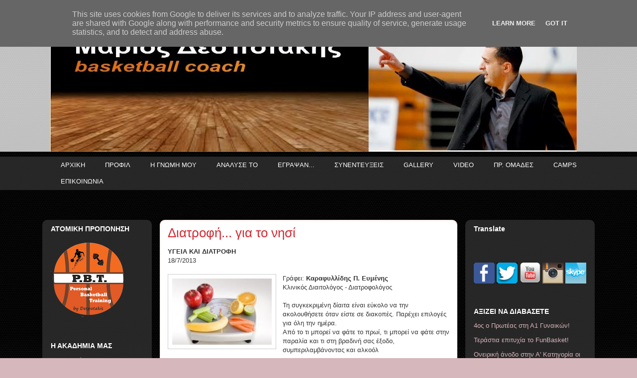

--- FILE ---
content_type: text/html; charset=UTF-8
request_url: http://www.despotakis.gr/2013/07/blog-post_18.html
body_size: 14291
content:
<!DOCTYPE html>
<html class='v2' dir='ltr' xmlns='http://www.w3.org/1999/xhtml' xmlns:b='http://www.google.com/2005/gml/b' xmlns:data='http://www.google.com/2005/gml/data' xmlns:expr='http://www.google.com/2005/gml/expr'>
<head>
<link href='https://www.blogger.com/static/v1/widgets/335934321-css_bundle_v2.css' rel='stylesheet' type='text/css'/>
<meta content='width=1100' name='viewport'/>
<meta content='text/html; charset=UTF-8' http-equiv='Content-Type'/>
<meta content='blogger' name='generator'/>
<link href='http://www.despotakis.gr/favicon.ico' rel='icon' type='image/x-icon'/>
<link href='http://www.despotakis.gr/2013/07/blog-post_18.html' rel='canonical'/>
<link rel="alternate" type="application/atom+xml" title="DESPOTAKIS MARIOS basketball coach - Atom" href="http://www.despotakis.gr/feeds/posts/default" />
<link rel="alternate" type="application/rss+xml" title="DESPOTAKIS MARIOS basketball coach - RSS" href="http://www.despotakis.gr/feeds/posts/default?alt=rss" />
<link rel="service.post" type="application/atom+xml" title="DESPOTAKIS MARIOS basketball coach - Atom" href="https://www.blogger.com/feeds/1641679868431251078/posts/default" />

<link rel="alternate" type="application/atom+xml" title="DESPOTAKIS MARIOS basketball coach - Atom" href="http://www.despotakis.gr/feeds/201507467966533941/comments/default" />
<!--Can't find substitution for tag [blog.ieCssRetrofitLinks]-->
<link href='https://blogger.googleusercontent.com/img/b/R29vZ2xl/AVvXsEgeLM3Ua-J1BLNpM7QIgAAi5Jeme5OkGVWYVPZJiust44zdZVOJRzE72UG_sWFnC0kXwOzQgJWEO2fyxdfP4u5o99WUfobqY6mj1HEENA5vOzIH3aM8kh0UiyXCNWHdBrIJStu07loTq0Es/s200/images.jpg' rel='image_src'/>
<meta content='http://www.despotakis.gr/2013/07/blog-post_18.html' property='og:url'/>
<meta content='Διατροφή... για το νησί' property='og:title'/>
<meta content=' ΥΓΕΙΑ ΚΑΙ ΔΙΑΤΡΟΦΗ  18/7/2013     Γράφει: Καραφυλλίδης Π. Ευμένης Κλινικός Διαιτολόγος - Διατροφολόγος     Τη συγκεκριμένη δίαιτα είναι εύκ...' property='og:description'/>
<meta content='https://blogger.googleusercontent.com/img/b/R29vZ2xl/AVvXsEgeLM3Ua-J1BLNpM7QIgAAi5Jeme5OkGVWYVPZJiust44zdZVOJRzE72UG_sWFnC0kXwOzQgJWEO2fyxdfP4u5o99WUfobqY6mj1HEENA5vOzIH3aM8kh0UiyXCNWHdBrIJStu07loTq0Es/w1200-h630-p-k-no-nu/images.jpg' property='og:image'/>
<title>DESPOTAKIS MARIOS basketball coach: Διατροφή... για το νησί</title>
<style id='page-skin-1' type='text/css'><!--
/*
-----------------------------------------------
Blogger Template Style
Name:     Awesome Inc.
Designer: Tina Chen
URL:      tinachen.org
----------------------------------------------- */
/* Content
----------------------------------------------- */
body {
font: normal normal 13px Arial, Tahoma, Helvetica, FreeSans, sans-serif;
color: #333333;
background: #d5b7bc url(http://1.bp.blogspot.com/-gHV2jPwhJcA/UeKTJWSjXBI/AAAAAAAALi8/Ik6G_JuWVN8/s0/black_hex_wallpaper_by_siege36-d4xng2b.jpg) repeat scroll top left;
}
html body .content-outer {
min-width: 0;
max-width: 100%;
width: 100%;
}
a:link {
text-decoration: none;
color: #d52a33;
}
a:visited {
text-decoration: none;
color: #7d181e;
}
a:hover {
text-decoration: underline;
color: #d52a33;
}
.body-fauxcolumn-outer .cap-top {
position: absolute;
z-index: 1;
height: 276px;
width: 100%;
background: transparent none repeat-x scroll top left;
_background-image: none;
}
/* Columns
----------------------------------------------- */
.content-inner {
padding: 0;
}
.header-inner .section {
margin: 0 16px;
}
.tabs-inner .section {
margin: 0 16px;
}
.main-inner {
padding-top: 60px;
}
.main-inner .column-center-inner,
.main-inner .column-left-inner,
.main-inner .column-right-inner {
padding: 0 5px;
}
*+html body .main-inner .column-center-inner {
margin-top: -60px;
}
#layout .main-inner .column-center-inner {
margin-top: 0;
}
/* Header
----------------------------------------------- */
.header-outer {
margin: 14px 0 10px 0;
background: transparent url(//www.blogblog.com/1kt/awesomeinc/header_gradient_artsy.png) repeat scroll 0 0;
}
.Header h1 {
font: normal normal 38px Arial, Tahoma, Helvetica, FreeSans, sans-serif;
color: #333333;
text-shadow: 0 0 -1px #000000;
}
.Header h1 a {
color: #333333;
}
.Header .description {
font: normal normal 16px Arial, Tahoma, Helvetica, FreeSans, sans-serif;
color: #000000;
}
.header-inner .Header .titlewrapper,
.header-inner .Header .descriptionwrapper {
padding-left: 0;
padding-right: 0;
margin-bottom: 0;
}
.header-inner .Header .titlewrapper {
padding-top: 9px;
}
/* Tabs
----------------------------------------------- */
.tabs-outer {
overflow: hidden;
position: relative;
background: transparent url(//www.blogblog.com/1kt/awesomeinc/tabs_gradient_artsy.png) repeat scroll 0 0;
}
#layout .tabs-outer {
overflow: visible;
}
.tabs-cap-top, .tabs-cap-bottom {
position: absolute;
width: 100%;
border-top: 1px solid transparent;
}
.tabs-cap-bottom {
bottom: 0;
}
.tabs-inner .widget li a {
display: inline-block;
margin: 0;
padding: .6em 1.5em;
font: normal normal 13px Arial, Tahoma, Helvetica, FreeSans, sans-serif;
color: #ffffff;
border-top: 1px solid transparent;
border-bottom: 1px solid transparent;
border-left: 1px solid transparent;
height: 16px;
line-height: 16px;
}
.tabs-inner .widget li:last-child a {
border-right: 1px solid transparent;
}
.tabs-inner .widget li.selected a, .tabs-inner .widget li a:hover {
background: #000000 url(//www.blogblog.com/1kt/awesomeinc/tabs_gradient_artsy.png) repeat-x scroll 0 -100px;
color: #ffffff;
}
/* Headings
----------------------------------------------- */
h2 {
font: normal bold 14px Arial, Tahoma, Helvetica, FreeSans, sans-serif;
color: #ffffff;
}
/* Widgets
----------------------------------------------- */
.main-inner .section {
margin: 0 27px;
padding: 0;
}
.main-inner .column-left-outer,
.main-inner .column-right-outer {
margin-top: 0;
}
#layout .main-inner .column-left-outer,
#layout .main-inner .column-right-outer {
margin-top: 0;
}
.main-inner .column-left-inner,
.main-inner .column-right-inner {
background: transparent url(//www.blogblog.com/1kt/awesomeinc/tabs_gradient_artsy.png) repeat 0 0;
-moz-box-shadow: 0 0 0 rgba(0, 0, 0, .2);
-webkit-box-shadow: 0 0 0 rgba(0, 0, 0, .2);
-goog-ms-box-shadow: 0 0 0 rgba(0, 0, 0, .2);
box-shadow: 0 0 0 rgba(0, 0, 0, .2);
-moz-border-radius: 10px;
-webkit-border-radius: 10px;
-goog-ms-border-radius: 10px;
border-radius: 10px;
}
#layout .main-inner .column-left-inner,
#layout .main-inner .column-right-inner {
margin-top: 0;
}
.sidebar .widget {
font: normal normal 13px Arial, Tahoma, Helvetica, FreeSans, sans-serif;
color: #ffffff;
}
.sidebar .widget a:link {
color: #dab7bc;
}
.sidebar .widget a:visited {
color: #dac399;
}
.sidebar .widget a:hover {
color: #dab7bc;
}
.sidebar .widget h2 {
text-shadow: 0 0 -1px #000000;
}
.main-inner .widget {
background-color: transparent;
border: 1px solid transparent;
padding: 0 0 15px;
margin: 20px -16px;
-moz-box-shadow: 0 0 0 rgba(0, 0, 0, .2);
-webkit-box-shadow: 0 0 0 rgba(0, 0, 0, .2);
-goog-ms-box-shadow: 0 0 0 rgba(0, 0, 0, .2);
box-shadow: 0 0 0 rgba(0, 0, 0, .2);
-moz-border-radius: 10px;
-webkit-border-radius: 10px;
-goog-ms-border-radius: 10px;
border-radius: 10px;
}
.main-inner .widget h2 {
margin: 0 -0;
padding: .6em 0 .5em;
border-bottom: 1px solid transparent;
}
.footer-inner .widget h2 {
padding: 0 0 .4em;
border-bottom: 1px solid transparent;
}
.main-inner .widget h2 + div, .footer-inner .widget h2 + div {
border-top: 0 solid transparent;
padding-top: 8px;
}
.main-inner .widget .widget-content {
margin: 0 -0;
padding: 7px 0 0;
}
.main-inner .widget ul, .main-inner .widget #ArchiveList ul.flat {
margin: -8px -15px 0;
padding: 0;
list-style: none;
}
.main-inner .widget #ArchiveList {
margin: -8px 0 0;
}
.main-inner .widget ul li, .main-inner .widget #ArchiveList ul.flat li {
padding: .5em 15px;
text-indent: 0;
color: #ffffff;
border-top: 0 solid transparent;
border-bottom: 1px solid transparent;
}
.main-inner .widget #ArchiveList ul li {
padding-top: .25em;
padding-bottom: .25em;
}
.main-inner .widget ul li:first-child, .main-inner .widget #ArchiveList ul.flat li:first-child {
border-top: none;
}
.main-inner .widget ul li:last-child, .main-inner .widget #ArchiveList ul.flat li:last-child {
border-bottom: none;
}
.post-body {
position: relative;
}
.main-inner .widget .post-body ul {
padding: 0 2.5em;
margin: .5em 0;
list-style: disc;
}
.main-inner .widget .post-body ul li {
padding: 0.25em 0;
margin-bottom: .25em;
color: #333333;
border: none;
}
.footer-inner .widget ul {
padding: 0;
list-style: none;
}
.widget .zippy {
color: #ffffff;
}
/* Posts
----------------------------------------------- */
body .main-inner .Blog {
padding: 0;
margin-bottom: 1em;
background-color: transparent;
border: none;
-moz-box-shadow: 0 0 0 rgba(0, 0, 0, 0);
-webkit-box-shadow: 0 0 0 rgba(0, 0, 0, 0);
-goog-ms-box-shadow: 0 0 0 rgba(0, 0, 0, 0);
box-shadow: 0 0 0 rgba(0, 0, 0, 0);
}
.main-inner .section:last-child .Blog:last-child {
padding: 0;
margin-bottom: 1em;
}
.main-inner .widget h2.date-header {
margin: 0 -15px 1px;
padding: 0 0 0 0;
font: normal normal 13px Arial, Tahoma, Helvetica, FreeSans, sans-serif;
color: #ffffff;
background: transparent url(//www.blogblog.com/1kt/awesomeinc/tabs_gradient_artsy.png) repeat fixed center center;
border-top: 0 solid transparent;
border-bottom: 1px solid transparent;
-moz-border-radius-topleft: 10px;
-moz-border-radius-topright: 10px;
-webkit-border-top-left-radius: 10px;
-webkit-border-top-right-radius: 10px;
border-top-left-radius: 10px;
border-top-right-radius: 10px;
position: absolute;
bottom: 100%;
left: 25px;
text-shadow: 0 0 -1px #000000;
}
.main-inner .widget h2.date-header span {
font: normal normal 13px Arial, Tahoma, Helvetica, FreeSans, sans-serif;
display: block;
padding: .5em 15px;
border-left: 0 solid transparent;
border-right: 0 solid transparent;
}
.date-outer {
position: relative;
margin: 60px 0 20px;
padding: 0 15px;
background-color: #ffffff;
border: 1px solid #f4d3cc;
-moz-box-shadow: 0 0 0 rgba(0, 0, 0, .2);
-webkit-box-shadow: 0 0 0 rgba(0, 0, 0, .2);
-goog-ms-box-shadow: 0 0 0 rgba(0, 0, 0, .2);
box-shadow: 0 0 0 rgba(0, 0, 0, .2);
-moz-border-radius: 10px;
-webkit-border-radius: 10px;
-goog-ms-border-radius: 10px;
border-radius: 10px;
}
.date-outer:first-child {
margin-top: 0;
}
.date-outer:last-child {
margin-bottom: 0;
-moz-border-radius-bottomleft: 0;
-moz-border-radius-bottomright: 0;
-webkit-border-bottom-left-radius: 0;
-webkit-border-bottom-right-radius: 0;
-goog-ms-border-bottom-left-radius: 0;
-goog-ms-border-bottom-right-radius: 0;
border-bottom-left-radius: 0;
border-bottom-right-radius: 0;
}
.date-posts {
margin: 0 -0;
padding: 0 0;
clear: both;
}
.post-outer, .inline-ad {
border-top: 1px solid #f4d3cc;
margin: 0 -0;
padding: 15px 0;
}
.post-outer {
padding-bottom: 10px;
}
.post-outer:first-child {
padding-top: 10px;
border-top: none;
}
.post-outer:last-child, .inline-ad:last-child {
border-bottom: none;
}
.post-body {
position: relative;
}
.post-body img {
padding: 8px;
background: #ffffff;
border: 1px solid #cccccc;
-moz-box-shadow: 0 0 0 rgba(0, 0, 0, .2);
-webkit-box-shadow: 0 0 0 rgba(0, 0, 0, .2);
box-shadow: 0 0 0 rgba(0, 0, 0, .2);
-moz-border-radius: 0;
-webkit-border-radius: 0;
border-radius: 0;
}
h3.post-title, h4 {
font: normal normal 26px Arial, Tahoma, Helvetica, FreeSans, sans-serif;
color: #d52a33;
}
h3.post-title a {
font: normal normal 26px Arial, Tahoma, Helvetica, FreeSans, sans-serif;
color: #d52a33;
}
h3.post-title a:hover {
color: #d52a33;
text-decoration: underline;
}
.post-header {
margin: 0 0 1em;
}
.post-body {
line-height: 1.4;
}
.post-outer h2 {
color: #333333;
}
.post-footer {
margin: 1.5em 0 0;
}
#blog-pager {
padding: 15px;
font-size: 120%;
background-color: #ffffff;
border: 1px solid transparent;
-moz-box-shadow: 0 0 0 rgba(0, 0, 0, .2);
-webkit-box-shadow: 0 0 0 rgba(0, 0, 0, .2);
-goog-ms-box-shadow: 0 0 0 rgba(0, 0, 0, .2);
box-shadow: 0 0 0 rgba(0, 0, 0, .2);
-moz-border-radius: 10px;
-webkit-border-radius: 10px;
-goog-ms-border-radius: 10px;
border-radius: 10px;
-moz-border-radius-topleft: 0;
-moz-border-radius-topright: 0;
-webkit-border-top-left-radius: 0;
-webkit-border-top-right-radius: 0;
-goog-ms-border-top-left-radius: 0;
-goog-ms-border-top-right-radius: 0;
border-top-left-radius: 0;
border-top-right-radius-topright: 0;
margin-top: 0;
}
.blog-feeds, .post-feeds {
margin: 1em 0;
text-align: center;
color: #333333;
}
.blog-feeds a, .post-feeds a {
color: #ffffff;
}
.blog-feeds a:visited, .post-feeds a:visited {
color: #ffffff;
}
.blog-feeds a:hover, .post-feeds a:hover {
color: #ffffff;
}
.post-outer .comments {
margin-top: 2em;
}
/* Comments
----------------------------------------------- */
.comments .comments-content .icon.blog-author {
background-repeat: no-repeat;
background-image: url([data-uri]);
}
.comments .comments-content .loadmore a {
border-top: 1px solid transparent;
border-bottom: 1px solid transparent;
}
.comments .continue {
border-top: 2px solid transparent;
}
/* Footer
----------------------------------------------- */
.footer-outer {
margin: -0 0 -1px;
padding: 0 0 0;
color: #333333;
overflow: hidden;
}
.footer-fauxborder-left {
border-top: 1px solid transparent;
background: transparent url(//www.blogblog.com/1kt/awesomeinc/header_gradient_artsy.png) repeat scroll 0 0;
-moz-box-shadow: 0 0 0 rgba(0, 0, 0, .2);
-webkit-box-shadow: 0 0 0 rgba(0, 0, 0, .2);
-goog-ms-box-shadow: 0 0 0 rgba(0, 0, 0, .2);
box-shadow: 0 0 0 rgba(0, 0, 0, .2);
margin: 0 -0;
}
/* Mobile
----------------------------------------------- */
body.mobile {
background-size: 100% auto;
}
.mobile .body-fauxcolumn-outer {
background: transparent none repeat scroll top left;
}
*+html body.mobile .main-inner .column-center-inner {
margin-top: 0;
}
.mobile .main-inner .widget {
padding: 0 0 15px;
}
.mobile .main-inner .widget h2 + div,
.mobile .footer-inner .widget h2 + div {
border-top: none;
padding-top: 0;
}
.mobile .footer-inner .widget h2 {
padding: 0.5em 0;
border-bottom: none;
}
.mobile .main-inner .widget .widget-content {
margin: 0;
padding: 7px 0 0;
}
.mobile .main-inner .widget ul,
.mobile .main-inner .widget #ArchiveList ul.flat {
margin: 0 -15px 0;
}
.mobile .main-inner .widget h2.date-header {
left: 0;
}
.mobile .date-header span {
padding: 0.4em 0;
}
.mobile .date-outer:first-child {
margin-bottom: 0;
border: 1px solid #f4d3cc;
-moz-border-radius-topleft: 10px;
-moz-border-radius-topright: 10px;
-webkit-border-top-left-radius: 10px;
-webkit-border-top-right-radius: 10px;
-goog-ms-border-top-left-radius: 10px;
-goog-ms-border-top-right-radius: 10px;
border-top-left-radius: 10px;
border-top-right-radius: 10px;
}
.mobile .date-outer {
border-color: #f4d3cc;
border-width: 0 1px 1px;
}
.mobile .date-outer:last-child {
margin-bottom: 0;
}
.mobile .main-inner {
padding: 0;
}
.mobile .header-inner .section {
margin: 0;
}
.mobile .post-outer, .mobile .inline-ad {
padding: 5px 0;
}
.mobile .tabs-inner .section {
margin: 0 10px;
}
.mobile .main-inner .widget h2 {
margin: 0;
padding: 0;
}
.mobile .main-inner .widget h2.date-header span {
padding: 0;
}
.mobile .main-inner .widget .widget-content {
margin: 0;
padding: 7px 0 0;
}
.mobile #blog-pager {
border: 1px solid transparent;
background: transparent url(//www.blogblog.com/1kt/awesomeinc/header_gradient_artsy.png) repeat scroll 0 0;
}
.mobile .main-inner .column-left-inner,
.mobile .main-inner .column-right-inner {
background: transparent url(//www.blogblog.com/1kt/awesomeinc/tabs_gradient_artsy.png) repeat 0 0;
-moz-box-shadow: none;
-webkit-box-shadow: none;
-goog-ms-box-shadow: none;
box-shadow: none;
}
.mobile .date-posts {
margin: 0;
padding: 0;
}
.mobile .footer-fauxborder-left {
margin: 0;
border-top: inherit;
}
.mobile .main-inner .section:last-child .Blog:last-child {
margin-bottom: 0;
}
.mobile-index-contents {
color: #333333;
}
.mobile .mobile-link-button {
background: #d52a33 url(//www.blogblog.com/1kt/awesomeinc/tabs_gradient_artsy.png) repeat scroll 0 0;
}
.mobile-link-button a:link, .mobile-link-button a:visited {
color: #ffffff;
}
.mobile .tabs-inner .PageList .widget-content {
background: transparent;
border-top: 1px solid;
border-color: transparent;
color: #ffffff;
}
.mobile .tabs-inner .PageList .widget-content .pagelist-arrow {
border-left: 1px solid transparent;
}
}
--></style>
<style id='template-skin-1' type='text/css'><!--
body {
min-width: 1110px;
}
.content-outer, .content-fauxcolumn-outer, .region-inner {
min-width: 1110px;
max-width: 1110px;
_width: 1110px;
}
.main-inner .columns {
padding-left: 220px;
padding-right: 260px;
}
.main-inner .fauxcolumn-center-outer {
left: 220px;
right: 260px;
/* IE6 does not respect left and right together */
_width: expression(this.parentNode.offsetWidth -
parseInt("220px") -
parseInt("260px") + 'px');
}
.main-inner .fauxcolumn-left-outer {
width: 220px;
}
.main-inner .fauxcolumn-right-outer {
width: 260px;
}
.main-inner .column-left-outer {
width: 220px;
right: 100%;
margin-left: -220px;
}
.main-inner .column-right-outer {
width: 260px;
margin-right: -260px;
}
#layout {
min-width: 0;
}
#layout .content-outer {
min-width: 0;
width: 800px;
}
#layout .region-inner {
min-width: 0;
width: auto;
}
--></style>
<link href='https://www.blogger.com/dyn-css/authorization.css?targetBlogID=1641679868431251078&amp;zx=00c534f0-047b-4e19-9bcc-06af9849b086' media='none' onload='if(media!=&#39;all&#39;)media=&#39;all&#39;' rel='stylesheet'/><noscript><link href='https://www.blogger.com/dyn-css/authorization.css?targetBlogID=1641679868431251078&amp;zx=00c534f0-047b-4e19-9bcc-06af9849b086' rel='stylesheet'/></noscript>
<meta name='google-adsense-platform-account' content='ca-host-pub-1556223355139109'/>
<meta name='google-adsense-platform-domain' content='blogspot.com'/>

<script type="text/javascript" language="javascript">
  // Supply ads personalization default for EEA readers
  // See https://www.blogger.com/go/adspersonalization
  adsbygoogle = window.adsbygoogle || [];
  if (typeof adsbygoogle.requestNonPersonalizedAds === 'undefined') {
    adsbygoogle.requestNonPersonalizedAds = 1;
  }
</script>


</head>
<body class='loading variant-artsy'>
<div class='navbar no-items section' id='navbar'>
</div>
<div class='body-fauxcolumns'>
<div class='fauxcolumn-outer body-fauxcolumn-outer'>
<div class='cap-top'>
<div class='cap-left'></div>
<div class='cap-right'></div>
</div>
<div class='fauxborder-left'>
<div class='fauxborder-right'></div>
<div class='fauxcolumn-inner'>
</div>
</div>
<div class='cap-bottom'>
<div class='cap-left'></div>
<div class='cap-right'></div>
</div>
</div>
</div>
<div class='content'>
<div class='content-fauxcolumns'>
<div class='fauxcolumn-outer content-fauxcolumn-outer'>
<div class='cap-top'>
<div class='cap-left'></div>
<div class='cap-right'></div>
</div>
<div class='fauxborder-left'>
<div class='fauxborder-right'></div>
<div class='fauxcolumn-inner'>
</div>
</div>
<div class='cap-bottom'>
<div class='cap-left'></div>
<div class='cap-right'></div>
</div>
</div>
</div>
<div class='content-outer'>
<div class='content-cap-top cap-top'>
<div class='cap-left'></div>
<div class='cap-right'></div>
</div>
<div class='fauxborder-left content-fauxborder-left'>
<div class='fauxborder-right content-fauxborder-right'></div>
<div class='content-inner'>
<header>
<div class='header-outer'>
<div class='header-cap-top cap-top'>
<div class='cap-left'></div>
<div class='cap-right'></div>
</div>
<div class='fauxborder-left header-fauxborder-left'>
<div class='fauxborder-right header-fauxborder-right'></div>
<div class='region-inner header-inner'>
<div class='header section' id='header'><div class='widget Header' data-version='1' id='Header1'>
<div id='header-inner'>
<a href='http://www.despotakis.gr/' style='display: block'>
<img alt='DESPOTAKIS MARIOS basketball coach' height='261px; ' id='Header1_headerimg' src='https://blogger.googleusercontent.com/img/b/R29vZ2xl/AVvXsEj-brSwjEz_rs7p0DxRvvlRcsLM4t981_ikJ-JsSc3yylDpsRX6FFh5drAmRD_fOWQxRj1-sdV63ToyAuIlVjGZj04VJ3aw-3W9vSnpWWWqeIZFFCnhuf0oFS2mOUqTioCrO9RU94DbL8PD/s1058/EIKONA+TITLOY+2.jpg' style='display: block' width='1058px; '/>
</a>
</div>
</div></div>
</div>
</div>
<div class='header-cap-bottom cap-bottom'>
<div class='cap-left'></div>
<div class='cap-right'></div>
</div>
</div>
</header>
<div class='tabs-outer'>
<div class='tabs-cap-top cap-top'>
<div class='cap-left'></div>
<div class='cap-right'></div>
</div>
<div class='fauxborder-left tabs-fauxborder-left'>
<div class='fauxborder-right tabs-fauxborder-right'></div>
<div class='region-inner tabs-inner'>
<div class='tabs section' id='crosscol'><div class='widget PageList' data-version='1' id='PageList1'>
<h2>Σελίδες</h2>
<div class='widget-content'>
<ul>
<li>
<a href='http://www.despotakis.gr/'>ΑΡΧΙΚΗ</a>
</li>
<li>
<a href='http://www.despotakis.gr/p/blog-page.html'> ΠΡΟΦΙΛ</a>
</li>
<li>
<a href='http://www.despotakis.gr/search/label/%CE%97%20%CE%93%CE%9D%CE%A9%CE%9C%CE%97%20%CE%9C%CE%9F%CE%A5'>Η ΓΝΩΜΗ ΜΟΥ</a>
</li>
<li>
<a href='http://www.despotakis.gr/search/label/%CE%91%CE%9D%CE%91%CE%9B%CE%A5%CE%A3%CE%95%20%CE%A4%CE%9F'>ΑΝΑΛΥΣΕ ΤΟ</a>
</li>
<li>
<a href='http://www.despotakis.gr/search/label/%CE%95%CE%93%CE%A1%CE%91%CE%A8%CE%91%CE%9D'>ΕΓΡΑΨΑΝ...</a>
</li>
<li>
<a href='http://www.despotakis.gr/search/label/%CE%A3%CE%A5%CE%9D%CE%95%CE%9D%CE%A4%CE%95%CE%A5%CE%9E%CE%95%CE%99%CE%A3'>ΣΥΝΕΝΤΕΥΞΕΙΣ</a>
</li>
<li>
<a href='http://www.despotakis.gr/p/gallery.html'>GALLERY</a>
</li>
<li>
<a href='http://www.despotakis.gr/search/label/VIDEO'>VIDEO</a>
</li>
<li>
<a href='http://www.despotakis.gr/p/blog-page_3.html'>ΠΡ. ΟΜΑΔΕΣ</a>
</li>
<li>
<a href='http://www.pbt.gr/search/label/CAMPS%20%28%CE%91%CE%BD%CE%B1%CE%BD%CE%BF%CE%B9%CE%BD%CF%8E%CF%83%CE%B5%CE%B9%CF%82%29'>CAMPS</a>
</li>
<li>
<a href='http://www.despotakis.gr/p/blog-page_3732.html'>ΕΠΙΚΟΙΝΩΝΙΑ</a>
</li>
</ul>
<div class='clear'></div>
</div>
</div></div>
<div class='tabs no-items section' id='crosscol-overflow'></div>
</div>
</div>
<div class='tabs-cap-bottom cap-bottom'>
<div class='cap-left'></div>
<div class='cap-right'></div>
</div>
</div>
<div class='main-outer'>
<div class='main-cap-top cap-top'>
<div class='cap-left'></div>
<div class='cap-right'></div>
</div>
<div class='fauxborder-left main-fauxborder-left'>
<div class='fauxborder-right main-fauxborder-right'></div>
<div class='region-inner main-inner'>
<div class='columns fauxcolumns'>
<div class='fauxcolumn-outer fauxcolumn-center-outer'>
<div class='cap-top'>
<div class='cap-left'></div>
<div class='cap-right'></div>
</div>
<div class='fauxborder-left'>
<div class='fauxborder-right'></div>
<div class='fauxcolumn-inner'>
</div>
</div>
<div class='cap-bottom'>
<div class='cap-left'></div>
<div class='cap-right'></div>
</div>
</div>
<div class='fauxcolumn-outer fauxcolumn-left-outer'>
<div class='cap-top'>
<div class='cap-left'></div>
<div class='cap-right'></div>
</div>
<div class='fauxborder-left'>
<div class='fauxborder-right'></div>
<div class='fauxcolumn-inner'>
</div>
</div>
<div class='cap-bottom'>
<div class='cap-left'></div>
<div class='cap-right'></div>
</div>
</div>
<div class='fauxcolumn-outer fauxcolumn-right-outer'>
<div class='cap-top'>
<div class='cap-left'></div>
<div class='cap-right'></div>
</div>
<div class='fauxborder-left'>
<div class='fauxborder-right'></div>
<div class='fauxcolumn-inner'>
</div>
</div>
<div class='cap-bottom'>
<div class='cap-left'></div>
<div class='cap-right'></div>
</div>
</div>
<!-- corrects IE6 width calculation -->
<div class='columns-inner'>
<div class='column-center-outer'>
<div class='column-center-inner'>
<div class='main section' id='main'><div class='widget Blog' data-version='1' id='Blog1'>
<div class='blog-posts hfeed'>

          <div class="date-outer">
        

          <div class="date-posts">
        
<div class='post-outer'>
<div class='post hentry' itemscope='itemscope' itemtype='http://schema.org/BlogPosting'>
<a name='201507467966533941'></a>
<h3 class='post-title entry-title' itemprop='name'>
Διατροφή... για το νησί
</h3>
<div class='post-header'>
<div class='post-header-line-1'></div>
</div>
<div class='post-body entry-content' id='post-body-201507467966533941' itemprop='articleBody'>
<div dir="ltr" style="text-align: left;" trbidi="on">
<b><span style="font-family: Arial,Helvetica,sans-serif;">ΥΓΕΙΑ ΚΑΙ ΔΙΑΤΡΟΦΗ</span></b><br />
<span style="font-family: Arial,Helvetica,sans-serif;">18/7/2013</span><br />
<br />
<div class="separator" style="clear: both; text-align: center;">
<a href="https://blogger.googleusercontent.com/img/b/R29vZ2xl/AVvXsEgeLM3Ua-J1BLNpM7QIgAAi5Jeme5OkGVWYVPZJiust44zdZVOJRzE72UG_sWFnC0kXwOzQgJWEO2fyxdfP4u5o99WUfobqY6mj1HEENA5vOzIH3aM8kh0UiyXCNWHdBrIJStu07loTq0Es/s1600/images.jpg" imageanchor="1" style="clear: left; float: left; margin-bottom: 1em; margin-right: 1em;"><img border="0" height="133" src="https://blogger.googleusercontent.com/img/b/R29vZ2xl/AVvXsEgeLM3Ua-J1BLNpM7QIgAAi5Jeme5OkGVWYVPZJiust44zdZVOJRzE72UG_sWFnC0kXwOzQgJWEO2fyxdfP4u5o99WUfobqY6mj1HEENA5vOzIH3aM8kh0UiyXCNWHdBrIJStu07loTq0Es/s200/images.jpg" width="200" /></a></div>
<span style="font-family: Arial,Helvetica,sans-serif;">Γράφει: <b>Καραφυλλίδης Π. Ευμένης</b><br />Κλινικός Διαιτολόγος - Διατροφολόγος</span><span style="font-size: small;"><span style="font-weight: normal;"><span style="font-family: Arial,Helvetica,sans-serif;">&nbsp;</span></span></span><br />
<br />
<span style="font-size: small;"><span style="font-weight: normal;"><span style="font-family: Arial,Helvetica,sans-serif;">Τη συγκεκριμένη δίαιτα είναι εύκολο να την ακολουθήσετε όταν είστε σε διακοπές. Παρέχει επιλογές για όλη την ημέρα. </span></span></span><br />
<span style="font-family: Arial,Helvetica,sans-serif;">Από το τι μπορεί να φάτε το πρωί, τι μπορεί να φάτε στην παραλία και τι στη βραδινή σας έξοδο, συμπεριλαμβάνοντας και αλκοόλ</span><br />
<br />
<span style="font-size: small;"><span style="font-weight: normal;"><span style="font-family: Arial,Helvetica,sans-serif;">&nbsp; </span></span></span><br />
<br />
<span style="font-size: small;"><span style="font-weight: normal;"><span style="font-family: Arial,Helvetica,sans-serif;"></span></span></span><br />
<a name="more"></a><br />
<br />
<span style="font-family: Arial,Helvetica,sans-serif;"></span>
<span style="font-family: Arial,Helvetica,sans-serif;">

</span><span style="font-family: Arial,Helvetica,sans-serif;">

</span><span style="font-family: Arial,Helvetica,sans-serif;">Θα πρέπει να καταναλώνετε τουλάχιστον 3 κύρια γεύματα 
(πρωινό-μεσημεριανό-βραδινό) και 1-2 ενδιάμεσα σνάκ (αρκεί το ένα 
υποχρεωτικά να είναι φρούτο) από τις παρακάτω επιλογές 
πρωινών-σνακ-γευμάτων. </span>
 <span style="font-family: Arial,Helvetica,sans-serif;"><br /></span>
 
 <span style="font-family: Arial,Helvetica,sans-serif;"><span class="HeadArticle1">&nbsp;</span></span><br />
<b><span style="font-family: Arial,Helvetica,sans-serif; font-size: large;"><span class="HeadArticle1">Επιλογές πρωινών </span></span>
 </b><span style="font-family: Arial,Helvetica,sans-serif;"></span><br />
<span style="font-family: Arial,Helvetica,sans-serif;"><br /></span>
 
 <span style="font-family: Arial,Helvetica,sans-serif;"><u><i><b><span class="HeadArticle2">Καφές με ψωμί ολικής αλέσεως μαργαρίνη και μέλι ή μαρμελάδα <br />
  </span>1 κούπα καφέ </b></i></u><br />
 1 φέτα ψωμί ολικής αλέσεως <br />
 1 κουταλιά του γλυκού μαργαρίνη <br />
 1 κουταλιά του γλυκού μέλι ή μαρμελάδα </span>
 <span style="font-family: Arial,Helvetica,sans-serif;"><br /></span>
 
 <span style="font-family: Arial,Helvetica,sans-serif;"><span class="HeadArticle2">&nbsp;</span></span><br />
<span style="font-family: Arial,Helvetica,sans-serif;"><span class="HeadArticle2"><i><b>Δημητριακά ολικής αλέσεως ή βρώμης με γάλα </b></i><br />
  </span>1 κούπα δημητριακά ολικής αλέσεως ή βρώμης <br />
 1 κούπα γάλα 1,5% </span>
 <span style="font-family: Arial,Helvetica,sans-serif;"><br /></span>
 
 <span style="font-family: Arial,Helvetica,sans-serif;"><span class="HeadArticle2">&nbsp;</span></span><br />
<span style="font-family: Arial,Helvetica,sans-serif;"><span class="HeadArticle2"><b><i>Δημητριακά ολικής αλέσεως με γιαούρτι</i></b> <br />
  </span>1/2 κούπα δημητριακά ολικής αλέσεως <br />
 1 γιαούρτι 2% </span>
 <span style="font-family: Arial,Helvetica,sans-serif;"><br /></span>
 
 <span style="font-family: Arial,Helvetica,sans-serif;"><span class="HeadArticle1">&nbsp;</span></span><br />
<br />
<span style="font-family: Arial,Helvetica,sans-serif;"><span class="HeadArticle1"><span style="font-size: large;"><b>Επιλογές σνάκ</b></span> <br />
  </span><br />
 1 φρούτο της επιλογής σας </span>
 <span style="font-family: Arial,Helvetica,sans-serif;"><br />
 Γιαούρτι με φρούτα <br />
 1 γιαούρτι με φρούτα 0- 2% </span>
 <span style="font-family: Arial,Helvetica,sans-serif;"><br />
 Παγωτό <br />
 1/2 κούπα παγωτό της αρεσκείας σας (χωρίς σαντιγί, ξηρούς καρπούς ή σιρόπι) </span>
 <span style="font-family: Arial,Helvetica,sans-serif;"><br /></span>
 
 <span style="font-family: Arial,Helvetica,sans-serif;"><span class="HeadArticle1">&nbsp;</span></span><br />
<br />
<span style="font-family: Arial,Helvetica,sans-serif;"><b><span class="HeadArticle1"><span style="font-size: large;">Επιλογές μεσημεριανών </span><br />
  </span></b><br />
 <i><b>Σάντουιτς με ψωμί ολικής αλέσεως, ζαμπόν ή γαλοπούλα, μαρούλι, τυρί και σαλάτα</b> </i><br />
 2 φέτες ψωμί ολικής αλέσεως <br />
 1 φέτα ζαμπόν ή γαλοπούλα <br />
 1 λεπτή φέτα κίτρινο τυρί <br /> 2 φύλλα μαρουλιού&nbsp; </span><br />
<span style="font-family: Arial,Helvetica,sans-serif;">Μπορείτε να το συνοδεύσετε εάν επιθυμείτε με μια κούπα σαλάτα της αρεσκείας σας </span>
 <span style="font-family: Arial,Helvetica,sans-serif;"><br />&nbsp;</span><br />
<span style="font-family: Arial,Helvetica,sans-serif;"><b><i>Σάντουιτς με ψωμί ολικής αλέσεως, τυρί φέτα, ντομάτα, μαρούλι και σαλάτα </i></b><br />
 2 φέτες ψωμί ολικής αλέσεως <br />
 1 λεπτή φέτα τυρί φέτα (30γρ) <br />
 2-3 φέτες ντομάτα <br /> 2 φύλλα μαρουλιού&nbsp; </span><br />
<span style="font-family: Arial,Helvetica,sans-serif;">Μπορείτε να το συνοδεύσετε εάν επιθυμείτε με μια κούπα σαλάτα της αρεσκείας σας </span>
 <span style="font-family: Arial,Helvetica,sans-serif;"><br />&nbsp;</span><br />
<span style="font-family: Arial,Helvetica,sans-serif;"><b><i>&nbsp;Σαλάτα του Καίσαρα με ψωμί </i></b><br />
 1 κούπα πράσινη σαλάτα (μαρούλι, σαλάτα, iceberg, σπανάκι, ρόκα, χόρτα) <br />
 1 κουταλιά του γλυκού τριμμένη παρμεζάνα <br />
 90 γρ.</span><br />
<span style="font-family: Arial,Helvetica,sans-serif;">

</span><span style="font-family: Arial,Helvetica,sans-serif;">ψημένο στήθος κοτόπουλο <br />
 3-4 ντοματίνια <br />
 Ξύδι βαλσάμικο <br />
 1-2 κουταλάκια του γλυκού λάδι <br />
 1 φέτα ψωμί ολικής αλέσεως </span>
 <span style="font-family: Arial,Helvetica,sans-serif;"><br />&nbsp;</span><br />
<span style="font-family: Arial,Helvetica,sans-serif;"><b><i>Σαλάτα χωριάτικη με ψωμί </i></b><br />
 1 κούπα σαλάτα (ντομάτα, αγγούρι, πιπεριά, κρεμμύδι, κάπαρη) <br />
 1 κομμάτι τυρί φέτα (30 γρ.</span><br />
<span style="font-family: Arial,Helvetica,sans-serif;">

</span><span style="font-family: Arial,Helvetica,sans-serif;">&#8211; σαν σχήμα σπιρτόκουτο) <br />
 1-2 κουταλάκια του γλυκού λάδι <br />
 Ξύδι ή λεμόνι <br />
 1 φέτα ψωμί ολικής αλέσεως </span>
 <span style="font-family: Arial,Helvetica,sans-serif;"><br />&nbsp;</span><br />
<span style="font-family: Arial,Helvetica,sans-serif;"><b><i>Φρουτοσαλάτα με γιαούρτι </i></b><br />
 1-2 κούπες φρούτα της επιλογής σας <br />
 1 γιαούρτι 0-2% </span>
 <span style="font-family: Arial,Helvetica,sans-serif;"><br />&nbsp;</span><br />
<span style="font-family: Arial,Helvetica,sans-serif;"><i><b>Ομελέτα με ζαμπόν, τυρί και ψωμί </b></i><br />
 1 αυγό ολόκληρο και 2 ασπράδια <br />
 1 φέτα ζαμπόν ή γαλοπούλα <br />
 1 λεπτή φέτα κίτρινο τυρί <br />
 1 φέτα ψωμί ολικής αλέσεως </span>
 <span style="font-family: Arial,Helvetica,sans-serif;"><br />&nbsp;</span><br />
<span style="font-family: Arial,Helvetica,sans-serif;"><i><b>Μπιφτέκι με σαλάτα </b></i><br />
 2 μπιφτέκια (μέτριες μερίδες) <br />
 1 κούπα σαλάτα της αρεσκείας σας </span>
 <span style="font-family: Arial,Helvetica,sans-serif;"><br /></span>
 
 <span style="font-family: Arial,Helvetica,sans-serif;"><span class="HeadArticle1">&nbsp;</span></span><br />
<span style="font-family: Arial,Helvetica,sans-serif;"><span class="HeadArticle1"><span style="font-size: large;"><b>Επιλογές βραδινών </b></span><br />
  </span><br />
 <i><b>Μακαρόνια με κιμά και σαλάτα </b></i><br />
 1 κούπα βρασμένα μακαρόνια <br />
 2 κουταλιές της σούπας ψημένος κιμάς <br />
 1 κουταλιά της σούπας τριμμένη παρμεζάνα <br />
 1 κούπα σαλάτα της αρεσκείας σας </span>
 <span style="font-family: Arial,Helvetica,sans-serif;"><br />&nbsp;</span><br />
<span style="font-family: Arial,Helvetica,sans-serif;"><i><b>Στήθος κοτόπουλο με ρύζι και σαλάτα</b></i> <br />
 115γρ.</span><br />
<span style="font-family: Arial,Helvetica,sans-serif;">

</span><span style="font-family: Arial,Helvetica,sans-serif;">στήθος κοτόπουλο, χωρίς πέτσα, ψημένο (150 γρ. άψητο) <br />
 2 κουταλιές της σούπας άβραστο ρύζι (1/3 κούπα βρασμένο) <br />
 1 κούπα σαλάτα της αρεσκείας σας </span>
 <span style="font-family: Arial,Helvetica,sans-serif;"><br />&nbsp;</span><br />
<span style="font-family: Arial,Helvetica,sans-serif;"><i><b>Άσπρο ψάρι της αρεσκείας σας με σαλάτα </b></i><br />
 200γρ άσπρο ψάρι της αρεσκείας σας (π.χ.</span><br />
<span style="font-family: Arial,Helvetica,sans-serif;">

</span><span style="font-family: Arial,Helvetica,sans-serif;">τσιπούρα, σαργός, σφυρίδα, συναγρίδα, γόπα), ψημένο (250 γρ. άψητο) <br />
 1 κούπα σαλάτα της αρεσκείας σας </span>
 <span style="font-family: Arial,Helvetica,sans-serif;"><br />&nbsp;</span><br />
<span style="font-family: Arial,Helvetica,sans-serif;"><i><b>Μπιφτέκι με ρύζι και σαλάτα </b></i><br />
 1 μπιφτέκι (125 γρ. ωμός κιμάς) <br />
 2 κουταλιές της σούπας άβραστο ρύζι (1/3 κούπα βρασμένο) <br />
 1 κούπα σαλάτα της αρεσκείας σας </span>
 <span style="font-family: Arial,Helvetica,sans-serif;"><br />&nbsp;</span><br />
<span style="font-family: Arial,Helvetica,sans-serif;"><i><b>Ψαρονέφρι με σαλάτα και μια φέτα ψωμί </b></i><br />
 115γρ ψαρονέφρι, ψημένο (155 γρ.</span><br />
<span style="font-family: Arial,Helvetica,sans-serif;">

</span><span style="font-family: Arial,Helvetica,sans-serif;">άψητο) <br />
 2 κούπες σαλάτα της αρεσκείας σας <br />
 1 φέτα ψωμί (συνιστάται ψωμί ολικής αλέσεως) </span>
 <span style="font-family: Arial,Helvetica,sans-serif;"><br />&nbsp;</span><br />
<span style="font-family: Arial,Helvetica,sans-serif;"><i><b>Μοσχαρίσια μπριζόλα με σαλάτα και μια φέτα ψωμί </b></i><br />
 115γρ μοσχαρίσια μπριζόλα, ψημένη (155 γρ.</span><br />
<span style="font-family: Arial,Helvetica,sans-serif;">

</span><span style="font-family: Arial,Helvetica,sans-serif;">άψητη) <br />
 2 κούπες σαλάτα της αρεσκείας σας <br />
 1 φέτα ψωμί (συνιστάται ψωμί ολικής αλέσεως) </span>
 <span style="font-family: Arial,Helvetica,sans-serif;"><br />&nbsp;</span><br />
<span style="font-family: Arial,Helvetica,sans-serif;"><i><b>Σουβλάκι με τηγανιτές πατάτες και σαλάτα </b></i><br />
 2 καλαμάκια χοιρινό ή κοτόπουλο <br />
 1/2 κούπα τηγανιτές πατάτες <br />
 1 κούπα σαλάτα της αρεσκείας σας.</span>
 <span style="font-family: Arial,Helvetica,sans-serif;"><br /></span>
 
 <span style="font-family: Arial,Helvetica,sans-serif;"><span class="HeadArticle1">&nbsp;</span></span><br />
<br />
<br />
<b><span style="font-family: Arial,Helvetica,sans-serif;"><span class="HeadArticle1">Συμβουλές για την κατανάλωση αλκοόλ </span></span></b><br />
<span style="font-family: Arial,Helvetica,sans-serif;">

</span><span style="font-family: Arial,Helvetica,sans-serif;">Μπορείτε να καταναλώσετε 1 ποτήρι (60ml) οινοπνευματώδες ποτό της 
αρεσκείας σας την ημέρα. Να θυμάστε ότι αναμειγνύοντας τα αλκοολούχα 
ποτά με χυμούς, αναψυκτικά και τόνικ, διπλασιάζονται και τριπλασιάζονται
 οι θερμίδες που δίνουν.</span><br />
<span style="font-family: Arial,Helvetica,sans-serif;">

</span><span style="font-family: Arial,Helvetica,sans-serif;">Χρησιμοποιείτε για ανάμειξη αναψυκτικά τύπου light για καλύτερη διαχείριση των θερμίδων.&nbsp;</span><br />
<br />
<br />
<span style="font-family: Arial,Helvetica,sans-serif;">Πηγή:&nbsp; <a href="http://www.iatronet.gr/">www.iatronet.gr</a></span><br />
<br /></div>
<div style='clear: both;'></div>
</div>
<div class='post-footer'>
<div class='post-footer-line post-footer-line-1'><span class='post-author vcard'>
</span>
<span class='post-timestamp'>
</span>
<span class='post-comment-link'>
</span>
<span class='post-icons'>
<span class='item-control blog-admin pid-161932012'>
<a href='https://www.blogger.com/post-edit.g?blogID=1641679868431251078&postID=201507467966533941&from=pencil' title='Επεξεργασία ανάρτησης'>
<img alt='' class='icon-action' height='18' src='https://resources.blogblog.com/img/icon18_edit_allbkg.gif' width='18'/>
</a>
</span>
</span>
<div class='post-share-buttons goog-inline-block'>
</div>
</div>
<div class='post-footer-line post-footer-line-2'><span class='post-labels'>
Ετικέτες
<a href='http://www.despotakis.gr/search/label/%CE%A5%CE%93%CE%95%CE%99%CE%91-%CE%94%CE%99%CE%91%CE%A4%CE%A1%CE%9F%CE%A6%CE%97' rel='tag'>ΥΓΕΙΑ-ΔΙΑΤΡΟΦΗ</a>
</span>
</div>
<div class='post-footer-line post-footer-line-3'><span class='post-location'>
</span>
</div>
</div>
</div>
<div class='comments' id='comments'>
<a name='comments'></a>
</div>
</div>

        </div></div>
      
</div>
<div class='blog-pager' id='blog-pager'>
<span id='blog-pager-newer-link'>
<a class='blog-pager-newer-link' href='http://www.despotakis.gr/2013/07/blog-post_23.html' id='Blog1_blog-pager-newer-link' title='Νεότερη ανάρτηση'>Νεότερη ανάρτηση</a>
</span>
<span id='blog-pager-older-link'>
<a class='blog-pager-older-link' href='http://www.despotakis.gr/2013/07/asistant-o-1572013-asistant-coach-coach.html' id='Blog1_blog-pager-older-link' title='Παλαιότερη Ανάρτηση'>Παλαιότερη Ανάρτηση</a>
</span>
<a class='home-link' href='http://www.despotakis.gr/'>Αρχική σελίδα</a>
</div>
<div class='clear'></div>
<div class='post-feeds'>
</div>
</div></div>
</div>
</div>
<div class='column-left-outer'>
<div class='column-left-inner'>
<aside>
<div class='sidebar section' id='sidebar-left-1'><div class='widget Image' data-version='1' id='Image1'>
<h2>ΑΤΟΜΙΚΗ ΠΡΟΠΟΝΗΣΗ</h2>
<div class='widget-content'>
<a href='http://www.pbt.gr'>
<img alt='ΑΤΟΜΙΚΗ ΠΡΟΠΟΝΗΣΗ' height='156' id='Image1_img' src='https://blogger.googleusercontent.com/img/b/R29vZ2xl/AVvXsEhqpxGDnWqRRwauJ6nKapHWj86fEJ8Ux1IMYzLMa8yvmB1wRMbNs060XkVebgFN-lQH0bkHoEUap1UUbo5viqPsyMx4XLfDDVflgYpZ0dmND5D82os2HXj_4pnFMTbsUKJnLklcjPHhjH0S/s156/PBT+FINAL+LOGO+2.png' width='152'/>
</a>
<br/>
</div>
<div class='clear'></div>
</div><div class='widget Image' data-version='1' id='Image9'>
<h2>Η ΑΚΑΔΗΜΙΑ ΜΑΣ</h2>
<div class='widget-content'>
<a href='http://artemisaharnonbc.blogspot.gr/'>
<img alt='Η ΑΚΑΔΗΜΙΑ ΜΑΣ' height='177' id='Image9_img' src='https://blogger.googleusercontent.com/img/b/R29vZ2xl/AVvXsEgoelf9ALw44O_C74KiI4ndp0kODBLB34-7gs4Ya2XnCxvYYn4etwzO3a8T5C1K-f8lZy97WH4FoLVg1HGEB_k6bAfFuCClA99d0537Y1H-iaCP5ic3Kw8XYuq472tSzINgAaHzRguX8yAt/s210/Artemis_color.png' width='210'/>
</a>
<br/>
</div>
<div class='clear'></div>
</div><div class='widget Image' data-version='1' id='Image4'>
<div class='widget-content'>
<a href='http://coachdespotakis.blogspot.gr/search/label/%CE%A5%CE%93%CE%95%CE%99%CE%91-%CE%94%CE%99%CE%91%CE%A4%CE%A1%CE%9F%CE%A6%CE%97'>
<img alt='' height='73' id='Image4_img' src='https://blogger.googleusercontent.com/img/b/R29vZ2xl/AVvXsEi275TdWrPyPtRELYwCFbAenuqG59xqmt2FDIwm1M_HmkwgWN9goxM0Tz4JX79M9cbgYFYNRvnq511ZMamufDvz0se8n5LU1jsWSr2dihi8zN6ZYtclqi2I5iiUf6WvosizJQiemzlp2Abx/s150/hn.png' width='150'/>
</a>
<br/>
</div>
<div class='clear'></div>
</div><div class='widget LinkList' data-version='1' id='LinkList1'>
<h2>ΜΠΑΣΚΕΤΙΚΟΣ ΤΥΠΟΣ</h2>
<div class='widget-content'>
<ul>
<li><a href='http://basketa.gr/'>Basketa</a></li>
<li><a href='https://www.basketblog.gr/'>Basketblog</a></li>
<li><a href='https://ebasket.gr/'>eBasket</a></li>
<li><a href='https://www.hoopfellas.gr/el/'>Hoopfellas</a></li>
<li><a href='https://www.superbasket.gr/'>Superbasket</a></li>
</ul>
<div class='clear'></div>
</div>
</div><div class='widget Image' data-version='1' id='Image6'>
<h2>ΧΡΗΣΙΜΑ LINKS</h2>
<div class='widget-content'>
<a href='http://coachdespotakis.blogspot.gr/search/label/LINKS'>
<img alt='ΧΡΗΣΙΜΑ LINKS' height='98' id='Image6_img' src='https://blogger.googleusercontent.com/img/b/R29vZ2xl/AVvXsEgs6z9u_lJ5K2rD5d6ko122DJxX5Z7YnPnWG1-qWEfuasuDZmTZJ_qKOKxcCIKMTysqU3OmlbDLtAbyKxoVlRGCPSEYQDZlZvgqJdgos88VuVIRZdP_p9qrTBJNBY6sPPxWu6mSSglljBLV/s250/LINKS.jpg' width='150'/>
</a>
<br/>
</div>
<div class='clear'></div>
</div></div>
</aside>
</div>
</div>
<div class='column-right-outer'>
<div class='column-right-inner'>
<aside>
<div class='sidebar section' id='sidebar-right-1'><div class='widget Translate' data-version='1' id='Translate1'>
<h2 class='title'>Translate</h2>
<div id='google_translate_element'></div>
<script>
    function googleTranslateElementInit() {
      new google.translate.TranslateElement({
        pageLanguage: 'el',
        autoDisplay: 'true',
        layout: google.translate.TranslateElement.InlineLayout.SIMPLE
      }, 'google_translate_element');
    }
  </script>
<script src='//translate.google.com/translate_a/element.js?cb=googleTranslateElementInit'></script>
<div class='clear'></div>
</div><div class='widget HTML' data-version='1' id='HTML1'>
<div class='widget-content'>
<a href="https://www.facebook.com/marios.despotakis/" title="FACEBOOK" target="_blank">
<img border="0" alt="Facebook" style="width: 42px; height: 42px;" src="https://i.imgur.com/g5zZ5P5.png"/></a>

<a href="https://twitter.com/CoachDESPOTAKIS" title="TWITTER" target="_blank">
<img border="0" alt="Twitter" style="width: 42px; height: 42px;" src="https://i.imgur.com/o4UH9ZM.png"/></a>

<a href="https://www.youtube.com/channel/UCnxC8JKqM_aZ3h0ECTHIpiQ" title="YOUTUBE" target="_blank">
<img border="0" alt="YouTube" style="width: 42px; height: 42px;" src="https://i.imgur.com/ULMby9C.png"/></a>

<a href="http://www.instagram.com/marios.despotakis/?hl=el" title="INSTAGRAM" target="_blank">
<img border="0" alt="Instagram" style="width: 42px; height: 42px;" src="https://i.imgur.com/9f2jTTj.png"/></a>

<a href="http://www.skype.com/el/" title="SKYPE" target="_blank">
<img border="0" alt="skype" style="width: 42px; height: 42px;" src="https://i.imgur.com/my3f0lF.png"/></a>
</div>
<div class='clear'></div>
</div><div class='widget LinkList' data-version='1' id='LinkList2'>
<h2>ΑΞΙΖΕΙ ΝΑ ΔΙΑΒΑΣΕΤΕ</h2>
<div class='widget-content'>
<ul>
<li><a href='https://proteasvoulas.gr/katektisan-tin-4i-thesi-sto-protathlima-tis-a1-oi-gynaikes-tou-protea/'>4ος ο Πρωτέας στη Α1 Γυναικών!</a></li>
<li><a href='https://www.basket.gr/tag/funbasket/'>Τεράστια επιτυχία το FunBasket!</a></li>
<li><a href='http://www.artemisbc.gr/2024/04/blog-post_10.html'>Ονειρική άνοδο στην Α' Κατηγορία οι Κορασίδες μας!</a></li>
<li><a href='http://www.artemisbc.gr/search/label/%CE%91%CE%9D%CE%94%CE%A1%CE%99%CE%9A%CE%9F'>Ηρωική παραμονή οι άνδρες της Άρτεμις Αχαρνών!</a></li>
<li><a href='http://www.artemisbc.gr/2022/07/blog-post_21.html'>Μεγάλο γηπεδικό πρόβλημα παρά τις επιτυχίες!</a></li>
</ul>
<div class='clear'></div>
</div>
</div><div class='widget Image' data-version='1' id='Image8'>
<h2>Τα πάντα για τον Προπονητή!</h2>
<div class='widget-content'>
<a href='http://www.tactic-boards.gr'>
<img alt='Τα πάντα για τον Προπονητή!' height='185' id='Image8_img' src='https://blogger.googleusercontent.com/img/b/R29vZ2xl/AVvXsEjAp_oxpAoVMv0_qGoZFz86DDyPQlBLfVXFArJ6mDPWsQLd6zzmVp0-0MGLxZRkeRIqPZqZOSIID_pftglBUvcNzG5n1DkcFhDg1fiBbT25y7aLdPhmH4U7Jh8g756KM0po2dPQP3wQpEPv/s196/LOGO+%25CE%25A0%25CE%259F%25CE%25A1%25CE%25A4%25CE%259F%25CE%259A%25CE%2591%25CE%259B%25CE%2599+PNG.png' width='196'/>
</a>
<br/>
</div>
<div class='clear'></div>
</div></div>
</aside>
</div>
</div>
</div>
<div style='clear: both'></div>
<!-- columns -->
</div>
<!-- main -->
</div>
</div>
<div class='main-cap-bottom cap-bottom'>
<div class='cap-left'></div>
<div class='cap-right'></div>
</div>
</div>
<footer>
<div class='footer-outer'>
<div class='footer-cap-top cap-top'>
<div class='cap-left'></div>
<div class='cap-right'></div>
</div>
<div class='fauxborder-left footer-fauxborder-left'>
<div class='fauxborder-right footer-fauxborder-right'></div>
<div class='region-inner footer-inner'>
<div class='foot no-items section' id='footer-1'></div>
<table border='0' cellpadding='0' cellspacing='0' class='section-columns columns-2'>
<tbody>
<tr>
<td class='first columns-cell'>
<div class='foot no-items section' id='footer-2-1'></div>
</td>
<td class='columns-cell'>
<div class='foot no-items section' id='footer-2-2'></div>
</td>
</tr>
</tbody>
</table>
</div>
</div>
<div class='footer-cap-bottom cap-bottom'>
<div class='cap-left'></div>
<div class='cap-right'></div>
</div>
</div>
</footer>
<!-- content -->
</div>
</div>
<div class='content-cap-bottom cap-bottom'>
<div class='cap-left'></div>
<div class='cap-right'></div>
</div>
</div>
</div>
<script type='text/javascript'>
    window.setTimeout(function() {
        document.body.className = document.body.className.replace('loading', '');
      }, 10);
  </script>
<!--It is your responsibility to notify your visitors about cookies used and data collected on your blog. Blogger makes a standard notification available for you to use on your blog, and you can customize it or replace with your own notice. See http://www.blogger.com/go/cookiechoices for more details.-->
<script defer='' src='/js/cookienotice.js'></script>
<script>
    document.addEventListener('DOMContentLoaded', function(event) {
      window.cookieChoices && cookieChoices.showCookieConsentBar && cookieChoices.showCookieConsentBar(
          (window.cookieOptions && cookieOptions.msg) || 'This site uses cookies from Google to deliver its services and to analyze traffic. Your IP address and user-agent are shared with Google along with performance and security metrics to ensure quality of service, generate usage statistics, and to detect and address abuse.',
          (window.cookieOptions && cookieOptions.close) || 'Got it',
          (window.cookieOptions && cookieOptions.learn) || 'Learn More',
          (window.cookieOptions && cookieOptions.link) || 'https://www.blogger.com/go/blogspot-cookies');
    });
  </script>

<script type="text/javascript" src="https://www.blogger.com/static/v1/widgets/3845888474-widgets.js"></script>
<script type='text/javascript'>
window['__wavt'] = 'AOuZoY7eIIzyoDdHbrtcmtJZo5HaqY56XQ:1768808396962';_WidgetManager._Init('//www.blogger.com/rearrange?blogID\x3d1641679868431251078','//www.despotakis.gr/2013/07/blog-post_18.html','1641679868431251078');
_WidgetManager._SetDataContext([{'name': 'blog', 'data': {'blogId': '1641679868431251078', 'title': 'DESPOTAKIS MARIOS basketball coach', 'url': 'http://www.despotakis.gr/2013/07/blog-post_18.html', 'canonicalUrl': 'http://www.despotakis.gr/2013/07/blog-post_18.html', 'homepageUrl': 'http://www.despotakis.gr/', 'searchUrl': 'http://www.despotakis.gr/search', 'canonicalHomepageUrl': 'http://www.despotakis.gr/', 'blogspotFaviconUrl': 'http://www.despotakis.gr/favicon.ico', 'bloggerUrl': 'https://www.blogger.com', 'hasCustomDomain': true, 'httpsEnabled': false, 'enabledCommentProfileImages': true, 'gPlusViewType': 'FILTERED_POSTMOD', 'adultContent': false, 'analyticsAccountNumber': '', 'encoding': 'UTF-8', 'locale': 'el', 'localeUnderscoreDelimited': 'el', 'languageDirection': 'ltr', 'isPrivate': false, 'isMobile': false, 'isMobileRequest': false, 'mobileClass': '', 'isPrivateBlog': false, 'isDynamicViewsAvailable': true, 'feedLinks': '\x3clink rel\x3d\x22alternate\x22 type\x3d\x22application/atom+xml\x22 title\x3d\x22DESPOTAKIS MARIOS basketball coach - Atom\x22 href\x3d\x22http://www.despotakis.gr/feeds/posts/default\x22 /\x3e\n\x3clink rel\x3d\x22alternate\x22 type\x3d\x22application/rss+xml\x22 title\x3d\x22DESPOTAKIS MARIOS basketball coach - RSS\x22 href\x3d\x22http://www.despotakis.gr/feeds/posts/default?alt\x3drss\x22 /\x3e\n\x3clink rel\x3d\x22service.post\x22 type\x3d\x22application/atom+xml\x22 title\x3d\x22DESPOTAKIS MARIOS basketball coach - Atom\x22 href\x3d\x22https://www.blogger.com/feeds/1641679868431251078/posts/default\x22 /\x3e\n\n\x3clink rel\x3d\x22alternate\x22 type\x3d\x22application/atom+xml\x22 title\x3d\x22DESPOTAKIS MARIOS basketball coach - Atom\x22 href\x3d\x22http://www.despotakis.gr/feeds/201507467966533941/comments/default\x22 /\x3e\n', 'meTag': '', 'adsenseHostId': 'ca-host-pub-1556223355139109', 'adsenseHasAds': false, 'adsenseAutoAds': false, 'boqCommentIframeForm': true, 'loginRedirectParam': '', 'view': '', 'dynamicViewsCommentsSrc': '//www.blogblog.com/dynamicviews/4224c15c4e7c9321/js/comments.js', 'dynamicViewsScriptSrc': '//www.blogblog.com/dynamicviews/6e0d22adcfa5abea', 'plusOneApiSrc': 'https://apis.google.com/js/platform.js', 'disableGComments': true, 'interstitialAccepted': false, 'sharing': {'platforms': [{'name': '\u039b\u03ae\u03c8\u03b7 \u03c3\u03c5\u03bd\u03b4\u03ad\u03c3\u03bc\u03bf\u03c5', 'key': 'link', 'shareMessage': '\u039b\u03ae\u03c8\u03b7 \u03c3\u03c5\u03bd\u03b4\u03ad\u03c3\u03bc\u03bf\u03c5', 'target': ''}, {'name': 'Facebook', 'key': 'facebook', 'shareMessage': '\u039a\u03bf\u03b9\u03bd\u03bf\u03c0\u03bf\u03af\u03b7\u03c3\u03b7 \u03c3\u03c4\u03bf Facebook', 'target': 'facebook'}, {'name': 'BlogThis!', 'key': 'blogThis', 'shareMessage': 'BlogThis!', 'target': 'blog'}, {'name': 'X', 'key': 'twitter', 'shareMessage': '\u039a\u03bf\u03b9\u03bd\u03bf\u03c0\u03bf\u03af\u03b7\u03c3\u03b7 \u03c3\u03c4\u03bf X', 'target': 'twitter'}, {'name': 'Pinterest', 'key': 'pinterest', 'shareMessage': '\u039a\u03bf\u03b9\u03bd\u03bf\u03c0\u03bf\u03af\u03b7\u03c3\u03b7 \u03c3\u03c4\u03bf Pinterest', 'target': 'pinterest'}, {'name': '\u0397\u03bb\u03b5\u03ba\u03c4\u03c1\u03bf\u03bd\u03b9\u03ba\u03cc \u03c4\u03b1\u03c7\u03c5\u03b4\u03c1\u03bf\u03bc\u03b5\u03af\u03bf', 'key': 'email', 'shareMessage': '\u0397\u03bb\u03b5\u03ba\u03c4\u03c1\u03bf\u03bd\u03b9\u03ba\u03cc \u03c4\u03b1\u03c7\u03c5\u03b4\u03c1\u03bf\u03bc\u03b5\u03af\u03bf', 'target': 'email'}], 'disableGooglePlus': true, 'googlePlusShareButtonWidth': 0, 'googlePlusBootstrap': '\x3cscript type\x3d\x22text/javascript\x22\x3ewindow.___gcfg \x3d {\x27lang\x27: \x27el\x27};\x3c/script\x3e'}, 'hasCustomJumpLinkMessage': true, 'jumpLinkMessage': '\u0394\u0399\u0391\u0392\u0391\u03a3\u03a4\u0395 \u03a0\u0395\u03a1\u0399\u03a3\u03a3\u039f\u03a4\u0395\u03a1\u0391', 'pageType': 'item', 'postId': '201507467966533941', 'postImageThumbnailUrl': 'https://blogger.googleusercontent.com/img/b/R29vZ2xl/AVvXsEgeLM3Ua-J1BLNpM7QIgAAi5Jeme5OkGVWYVPZJiust44zdZVOJRzE72UG_sWFnC0kXwOzQgJWEO2fyxdfP4u5o99WUfobqY6mj1HEENA5vOzIH3aM8kh0UiyXCNWHdBrIJStu07loTq0Es/s72-c/images.jpg', 'postImageUrl': 'https://blogger.googleusercontent.com/img/b/R29vZ2xl/AVvXsEgeLM3Ua-J1BLNpM7QIgAAi5Jeme5OkGVWYVPZJiust44zdZVOJRzE72UG_sWFnC0kXwOzQgJWEO2fyxdfP4u5o99WUfobqY6mj1HEENA5vOzIH3aM8kh0UiyXCNWHdBrIJStu07loTq0Es/s200/images.jpg', 'pageName': '\u0394\u03b9\u03b1\u03c4\u03c1\u03bf\u03c6\u03ae... \u03b3\u03b9\u03b1 \u03c4\u03bf \u03bd\u03b7\u03c3\u03af', 'pageTitle': 'DESPOTAKIS MARIOS basketball coach: \u0394\u03b9\u03b1\u03c4\u03c1\u03bf\u03c6\u03ae... \u03b3\u03b9\u03b1 \u03c4\u03bf \u03bd\u03b7\u03c3\u03af'}}, {'name': 'features', 'data': {}}, {'name': 'messages', 'data': {'edit': '\u0395\u03c0\u03b5\u03be\u03b5\u03c1\u03b3\u03b1\u03c3\u03af\u03b1', 'linkCopiedToClipboard': '\u039f \u03c3\u03cd\u03bd\u03b4\u03b5\u03c3\u03bc\u03bf\u03c2 \u03b1\u03bd\u03c4\u03b9\u03b3\u03c1\u03ac\u03c6\u03b7\u03ba\u03b5 \u03c3\u03c4\u03bf \u03c0\u03c1\u03cc\u03c7\u03b5\u03b9\u03c1\u03bf!', 'ok': '\u039f\u039a', 'postLink': '\u03a3\u03cd\u03bd\u03b4\u03b5\u03c3\u03bc\u03bf\u03c2 \u03b1\u03bd\u03ac\u03c1\u03c4\u03b7\u03c3\u03b7\u03c2'}}, {'name': 'template', 'data': {'name': 'custom', 'localizedName': '\u03a0\u03c1\u03bf\u03c3\u03b1\u03c1\u03bc\u03bf\u03c3\u03bc\u03ad\u03bd\u03bf', 'isResponsive': false, 'isAlternateRendering': false, 'isCustom': true, 'variant': 'artsy', 'variantId': 'artsy'}}, {'name': 'view', 'data': {'classic': {'name': 'classic', 'url': '?view\x3dclassic'}, 'flipcard': {'name': 'flipcard', 'url': '?view\x3dflipcard'}, 'magazine': {'name': 'magazine', 'url': '?view\x3dmagazine'}, 'mosaic': {'name': 'mosaic', 'url': '?view\x3dmosaic'}, 'sidebar': {'name': 'sidebar', 'url': '?view\x3dsidebar'}, 'snapshot': {'name': 'snapshot', 'url': '?view\x3dsnapshot'}, 'timeslide': {'name': 'timeslide', 'url': '?view\x3dtimeslide'}, 'isMobile': false, 'title': '\u0394\u03b9\u03b1\u03c4\u03c1\u03bf\u03c6\u03ae... \u03b3\u03b9\u03b1 \u03c4\u03bf \u03bd\u03b7\u03c3\u03af', 'description': ' \u03a5\u0393\u0395\u0399\u0391 \u039a\u0391\u0399 \u0394\u0399\u0391\u03a4\u03a1\u039f\u03a6\u0397  18/7/2013     \u0393\u03c1\u03ac\u03c6\u03b5\u03b9: \u039a\u03b1\u03c1\u03b1\u03c6\u03c5\u03bb\u03bb\u03af\u03b4\u03b7\u03c2 \u03a0. \u0395\u03c5\u03bc\u03ad\u03bd\u03b7\u03c2 \u039a\u03bb\u03b9\u03bd\u03b9\u03ba\u03cc\u03c2 \u0394\u03b9\u03b1\u03b9\u03c4\u03bf\u03bb\u03cc\u03b3\u03bf\u03c2 - \u0394\u03b9\u03b1\u03c4\u03c1\u03bf\u03c6\u03bf\u03bb\u03cc\u03b3\u03bf\u03c2 \xa0   \u03a4\u03b7 \u03c3\u03c5\u03b3\u03ba\u03b5\u03ba\u03c1\u03b9\u03bc\u03ad\u03bd\u03b7 \u03b4\u03af\u03b1\u03b9\u03c4\u03b1 \u03b5\u03af\u03bd\u03b1\u03b9 \u03b5\u03cd\u03ba...', 'featuredImage': 'https://blogger.googleusercontent.com/img/b/R29vZ2xl/AVvXsEgeLM3Ua-J1BLNpM7QIgAAi5Jeme5OkGVWYVPZJiust44zdZVOJRzE72UG_sWFnC0kXwOzQgJWEO2fyxdfP4u5o99WUfobqY6mj1HEENA5vOzIH3aM8kh0UiyXCNWHdBrIJStu07loTq0Es/s200/images.jpg', 'url': 'http://www.despotakis.gr/2013/07/blog-post_18.html', 'type': 'item', 'isSingleItem': true, 'isMultipleItems': false, 'isError': false, 'isPage': false, 'isPost': true, 'isHomepage': false, 'isArchive': false, 'isLabelSearch': false, 'postId': 201507467966533941}}]);
_WidgetManager._RegisterWidget('_HeaderView', new _WidgetInfo('Header1', 'header', document.getElementById('Header1'), {}, 'displayModeFull'));
_WidgetManager._RegisterWidget('_PageListView', new _WidgetInfo('PageList1', 'crosscol', document.getElementById('PageList1'), {'title': '\u03a3\u03b5\u03bb\u03af\u03b4\u03b5\u03c2', 'links': [{'isCurrentPage': false, 'href': 'http://www.despotakis.gr/', 'id': '0', 'title': '\u0391\u03a1\u03a7\u0399\u039a\u0397'}, {'isCurrentPage': false, 'href': 'http://www.despotakis.gr/p/blog-page.html', 'id': '7017386713302505034', 'title': ' \u03a0\u03a1\u039f\u03a6\u0399\u039b'}, {'isCurrentPage': false, 'href': 'http://www.despotakis.gr/search/label/%CE%97%20%CE%93%CE%9D%CE%A9%CE%9C%CE%97%20%CE%9C%CE%9F%CE%A5', 'title': '\u0397 \u0393\u039d\u03a9\u039c\u0397 \u039c\u039f\u03a5'}, {'isCurrentPage': false, 'href': 'http://www.despotakis.gr/search/label/%CE%91%CE%9D%CE%91%CE%9B%CE%A5%CE%A3%CE%95%20%CE%A4%CE%9F', 'title': '\u0391\u039d\u0391\u039b\u03a5\u03a3\u0395 \u03a4\u039f'}, {'isCurrentPage': false, 'href': 'http://www.despotakis.gr/search/label/%CE%95%CE%93%CE%A1%CE%91%CE%A8%CE%91%CE%9D', 'title': '\u0395\u0393\u03a1\u0391\u03a8\u0391\u039d...'}, {'isCurrentPage': false, 'href': 'http://www.despotakis.gr/search/label/%CE%A3%CE%A5%CE%9D%CE%95%CE%9D%CE%A4%CE%95%CE%A5%CE%9E%CE%95%CE%99%CE%A3', 'title': '\u03a3\u03a5\u039d\u0395\u039d\u03a4\u0395\u03a5\u039e\u0395\u0399\u03a3'}, {'isCurrentPage': false, 'href': 'http://www.despotakis.gr/p/gallery.html', 'id': '4158976036353650405', 'title': 'GALLERY'}, {'isCurrentPage': false, 'href': 'http://www.despotakis.gr/search/label/VIDEO', 'title': 'VIDEO'}, {'isCurrentPage': false, 'href': 'http://www.despotakis.gr/p/blog-page_3.html', 'id': '4581269877360085029', 'title': '\u03a0\u03a1. \u039f\u039c\u0391\u0394\u0395\u03a3'}, {'isCurrentPage': false, 'href': 'http://www.pbt.gr/search/label/CAMPS%20%28%CE%91%CE%BD%CE%B1%CE%BD%CE%BF%CE%B9%CE%BD%CF%8E%CF%83%CE%B5%CE%B9%CF%82%29', 'title': 'CAMPS'}, {'isCurrentPage': false, 'href': 'http://www.despotakis.gr/p/blog-page_3732.html', 'id': '5415887108942780809', 'title': '\u0395\u03a0\u0399\u039a\u039f\u0399\u039d\u03a9\u039d\u0399\u0391'}], 'mobile': false, 'showPlaceholder': true, 'hasCurrentPage': false}, 'displayModeFull'));
_WidgetManager._RegisterWidget('_BlogView', new _WidgetInfo('Blog1', 'main', document.getElementById('Blog1'), {'cmtInteractionsEnabled': false, 'lightboxEnabled': true, 'lightboxModuleUrl': 'https://www.blogger.com/static/v1/jsbin/3070809434-lbx__el.js', 'lightboxCssUrl': 'https://www.blogger.com/static/v1/v-css/828616780-lightbox_bundle.css'}, 'displayModeFull'));
_WidgetManager._RegisterWidget('_ImageView', new _WidgetInfo('Image1', 'sidebar-left-1', document.getElementById('Image1'), {'resize': true}, 'displayModeFull'));
_WidgetManager._RegisterWidget('_ImageView', new _WidgetInfo('Image9', 'sidebar-left-1', document.getElementById('Image9'), {'resize': true}, 'displayModeFull'));
_WidgetManager._RegisterWidget('_ImageView', new _WidgetInfo('Image4', 'sidebar-left-1', document.getElementById('Image4'), {'resize': false}, 'displayModeFull'));
_WidgetManager._RegisterWidget('_LinkListView', new _WidgetInfo('LinkList1', 'sidebar-left-1', document.getElementById('LinkList1'), {}, 'displayModeFull'));
_WidgetManager._RegisterWidget('_ImageView', new _WidgetInfo('Image6', 'sidebar-left-1', document.getElementById('Image6'), {'resize': false}, 'displayModeFull'));
_WidgetManager._RegisterWidget('_TranslateView', new _WidgetInfo('Translate1', 'sidebar-right-1', document.getElementById('Translate1'), {}, 'displayModeFull'));
_WidgetManager._RegisterWidget('_HTMLView', new _WidgetInfo('HTML1', 'sidebar-right-1', document.getElementById('HTML1'), {}, 'displayModeFull'));
_WidgetManager._RegisterWidget('_LinkListView', new _WidgetInfo('LinkList2', 'sidebar-right-1', document.getElementById('LinkList2'), {}, 'displayModeFull'));
_WidgetManager._RegisterWidget('_ImageView', new _WidgetInfo('Image8', 'sidebar-right-1', document.getElementById('Image8'), {'resize': true}, 'displayModeFull'));
</script>
</body>
</html>